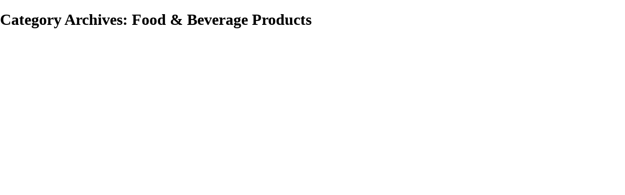

--- FILE ---
content_type: text/html; charset=utf8
request_url: http://portlandoregonfoodphotographer.com/category/products/page/2/
body_size: 10289
content:
<!DOCTYPE html>
<html class="pp-rendered pp-protecting-images" lang="en-US"><!-- ProPhoto 7.7.21 -->
<head>
	<title>Food &amp; Beverage Products &raquo; Portland Food Photographer &raquo; page 2</title>
	<meta charset="UTF-8" />
	<meta http-equiv="X-UA-Compatible" content="IE=edge" />
	<meta name="description" content="Category Archives: Food &amp; Beverage Products - Portland food and drink photographer &raquo; page 2" />
	<meta name="keywords" content="food photography, food photographer, drink photography, drink photographer, portland oregon, portland, portland food photographer, portland drink photographer, freelance photographer, editorial photographer" />
	<meta name="viewport" content="width=device-width,initial-scale=1" /><meta name='robots' content='max-image-preview:large' />
<link rel='dns-prefetch' href='//assets.pinterest.com' />
<link rel='dns-prefetch' href='//cdnjs.cloudflare.com' />
<link rel="alternate" type="application/rss+xml" title="Portland Food Photographer &raquo; Food &amp; Beverage Products Category Feed" href="https://portlandoregonfoodphotographer.com/category/products/feed/" />
<style id='wp-img-auto-sizes-contain-inline-css' type='text/css'>
img:is([sizes=auto i],[sizes^="auto," i]){contain-intrinsic-size:3000px 1500px}
/*# sourceURL=wp-img-auto-sizes-contain-inline-css */
</style>
<link rel='stylesheet' id='pp-front-css-css' href='http://portlandoregonfoodphotographer.com/wp-content/themes/prophoto7/css/front.css?ver=7.7.21' type='text/css' media='all' />
<style id='wp-emoji-styles-inline-css' type='text/css'>

	img.wp-smiley, img.emoji {
		display: inline !important;
		border: none !important;
		box-shadow: none !important;
		height: 1em !important;
		width: 1em !important;
		margin: 0 0.07em !important;
		vertical-align: -0.1em !important;
		background: none !important;
		padding: 0 !important;
	}
/*# sourceURL=wp-emoji-styles-inline-css */
</style>
<style id='wp-block-library-inline-css' type='text/css'>
:root{--wp-block-synced-color:#7a00df;--wp-block-synced-color--rgb:122,0,223;--wp-bound-block-color:var(--wp-block-synced-color);--wp-editor-canvas-background:#ddd;--wp-admin-theme-color:#007cba;--wp-admin-theme-color--rgb:0,124,186;--wp-admin-theme-color-darker-10:#006ba1;--wp-admin-theme-color-darker-10--rgb:0,107,160.5;--wp-admin-theme-color-darker-20:#005a87;--wp-admin-theme-color-darker-20--rgb:0,90,135;--wp-admin-border-width-focus:2px}@media (min-resolution:192dpi){:root{--wp-admin-border-width-focus:1.5px}}.wp-element-button{cursor:pointer}:root .has-very-light-gray-background-color{background-color:#eee}:root .has-very-dark-gray-background-color{background-color:#313131}:root .has-very-light-gray-color{color:#eee}:root .has-very-dark-gray-color{color:#313131}:root .has-vivid-green-cyan-to-vivid-cyan-blue-gradient-background{background:linear-gradient(135deg,#00d084,#0693e3)}:root .has-purple-crush-gradient-background{background:linear-gradient(135deg,#34e2e4,#4721fb 50%,#ab1dfe)}:root .has-hazy-dawn-gradient-background{background:linear-gradient(135deg,#faaca8,#dad0ec)}:root .has-subdued-olive-gradient-background{background:linear-gradient(135deg,#fafae1,#67a671)}:root .has-atomic-cream-gradient-background{background:linear-gradient(135deg,#fdd79a,#004a59)}:root .has-nightshade-gradient-background{background:linear-gradient(135deg,#330968,#31cdcf)}:root .has-midnight-gradient-background{background:linear-gradient(135deg,#020381,#2874fc)}:root{--wp--preset--font-size--normal:16px;--wp--preset--font-size--huge:42px}.has-regular-font-size{font-size:1em}.has-larger-font-size{font-size:2.625em}.has-normal-font-size{font-size:var(--wp--preset--font-size--normal)}.has-huge-font-size{font-size:var(--wp--preset--font-size--huge)}.has-text-align-center{text-align:center}.has-text-align-left{text-align:left}.has-text-align-right{text-align:right}.has-fit-text{white-space:nowrap!important}#end-resizable-editor-section{display:none}.aligncenter{clear:both}.items-justified-left{justify-content:flex-start}.items-justified-center{justify-content:center}.items-justified-right{justify-content:flex-end}.items-justified-space-between{justify-content:space-between}.screen-reader-text{border:0;clip-path:inset(50%);height:1px;margin:-1px;overflow:hidden;padding:0;position:absolute;width:1px;word-wrap:normal!important}.screen-reader-text:focus{background-color:#ddd;clip-path:none;color:#444;display:block;font-size:1em;height:auto;left:5px;line-height:normal;padding:15px 23px 14px;text-decoration:none;top:5px;width:auto;z-index:100000}html :where(.has-border-color){border-style:solid}html :where([style*=border-top-color]){border-top-style:solid}html :where([style*=border-right-color]){border-right-style:solid}html :where([style*=border-bottom-color]){border-bottom-style:solid}html :where([style*=border-left-color]){border-left-style:solid}html :where([style*=border-width]){border-style:solid}html :where([style*=border-top-width]){border-top-style:solid}html :where([style*=border-right-width]){border-right-style:solid}html :where([style*=border-bottom-width]){border-bottom-style:solid}html :where([style*=border-left-width]){border-left-style:solid}html :where(img[class*=wp-image-]){height:auto;max-width:100%}:where(figure){margin:0 0 1em}html :where(.is-position-sticky){--wp-admin--admin-bar--position-offset:var(--wp-admin--admin-bar--height,0px)}@media screen and (max-width:600px){html :where(.is-position-sticky){--wp-admin--admin-bar--position-offset:0px}}
/*wp_block_styles_on_demand_placeholder:697c47ee8c842*/
/*# sourceURL=wp-block-library-inline-css */
</style>
<style id='classic-theme-styles-inline-css' type='text/css'>
/*! This file is auto-generated */
.wp-block-button__link{color:#fff;background-color:#32373c;border-radius:9999px;box-shadow:none;text-decoration:none;padding:calc(.667em + 2px) calc(1.333em + 2px);font-size:1.125em}.wp-block-file__button{background:#32373c;color:#fff;text-decoration:none}
/*# sourceURL=/wp-includes/css/classic-themes.min.css */
</style>
<script type="text/javascript" src="http://portlandoregonfoodphotographer.com/wp-includes/js/jquery/jquery.min.js?ver=3.7.1" id="jquery-core-js"></script>
<script type="text/javascript" src="http://portlandoregonfoodphotographer.com/wp-includes/js/jquery/jquery-migrate.min.js?ver=3.4.1" id="jquery-migrate-js"></script>
<script type="text/javascript" src="https://cdnjs.cloudflare.com/ajax/libs/picturefill/3.0.1/picturefill.min.js?ver=3.0.1" id="picturefill-js"></script>
<link rel="https://api.w.org/" href="https://portlandoregonfoodphotographer.com/wp-json/" /><link rel="alternate" title="JSON" type="application/json" href="https://portlandoregonfoodphotographer.com/wp-json/wp/v2/categories/915" /><link rel="EditURI" type="application/rsd+xml" title="RSD" href="https://portlandoregonfoodphotographer.com/xmlrpc.php?rsd" />
<meta name="generator" content="WordPress 6.9" />

	<link href="https://use.fontawesome.com/releases/v5.0.2/css/all.css" rel="stylesheet">
<script type="text/javascript">
window.PROPHOTO || (window.PROPHOTO = {});
window.PROPHOTO.imgProtection = {"level":"clicks"};
</script><script type="text/javascript">
window.PROPHOTO || (window.PROPHOTO = {});
window.PROPHOTO.designId = "43aa9566-13e6-4499-b35e-a0f5b3e1da68";
window.PROPHOTO.layoutId = "ae18e648-3c9e-4b3f-9fb5-aa646696cce6";
</script><link rel="stylesheet" href="https://portlandoregonfoodphotographer.com/wp-content/uploads/pp/static/design-43aa9566-13e6-4499-b35e-a0f5b3e1da68-1721154172.css" /><link rel="stylesheet" href="https://portlandoregonfoodphotographer.com/wp-content/uploads/pp/static/layout-ae18e648-3c9e-4b3f-9fb5-aa646696cce6-1721154172.css" /><link href="https://fonts.googleapis.com/css?family=Monoton|Playfair+Display|Abel|Playfair+Display|Playfair+Display|Playfair+Display|Playfair+Display|Abel|Monoton|Playfair+Display|Playfair+Display|Assistant|Playfair+Display|Playfair+Display+SC|Playfair+Display|Barlow|Assistant|Playfair+Display" rel="stylesheet">
	<link rel="alternate" href="https://portlandoregonfoodphotographer.com/feed/" type="application/rss+xml" title="Portland Food Photographer Posts RSS feed"/>
	<link rel="pingback" href="http://portlandoregonfoodphotographer.com/xmlrpc.php"/>
    
    </head>

<body id="body" class="archive paged category category-products category-915 wp-embed-responsive paged-2 category-paged-2 wp-theme-prophoto7 thread-comments has-lazy-images css-131ukuq">
    
    
        <div id="fb-root"></div>
        <script>
        (function(d, s, id) {
            var js, fjs = d.getElementsByTagName(s)[0];
            if (d.getElementById(id)) return;
            js = d.createElement(s); js.id = id;
            js.src = "//connect.facebook.net/en_US/sdk.js#xfbml=1&version=v2.4";
            fjs.parentNode.insertBefore(js, fjs);
        }(document, 'script', 'facebook-jssdk'));
    </script>
    
    <script type="text/javascript">
        (function(d, platform) {
            var isIOS = [
                'iPad Simulator',
                'iPhone Simulator',
                'iPod Simulator',
                'iPad',
                'iPhone',
                'iPod'
            ].includes(platform)
            // iPad on iOS 13 detection
            || (platform === "MacIntel" && "ontouchend" in d);

            if (isIOS) {
                d.body.classList.add('is-iOS');
            }
            d.body.classList.remove('no-js').add('js');
        }(document, window.navigator.platform));
    </script>

        <script>window.twttr = (function(d, s, id) {
        var js, fjs = d.getElementsByTagName(s)[0],
            t = window.twttr || {};
        if (d.getElementById(id)) return t;
        js = d.createElement(s);
        js.id = id;
        js.src = "https://platform.twitter.com/widgets.js";
        fjs.parentNode.insertBefore(js, fjs);
        t._e = [];
        t.ready = function(f) {
            t._e.push(f);
        };
        return t;
        }(document, "script", "twitter-wjs"));
    </script>
    
        <div class="pp-slideover pp-slideover--right"><div class="css-ksc7xh own-css pp-block _841f7936-ed43-4962-919c-121913d59c76" data-index="0"><div class="row no-gutters css-aa739e pp-row _da344e02-6075-4e65-910e-8928763ccaa9 _841f7936-ed43-4962-919c-121913d59c76__row"><div class="pp-column _938c3cdc-e93d-4b8f-9bb7-bbc90440b463 _841f7936-ed43-4962-919c-121913d59c76__column _da344e02-6075-4e65-910e-8928763ccaa9__column col-xs-12 col-sm-12 col-md-12 col-lg-12"><div class="css-1etbr7q pp-column__inner _938c3cdc-e93d-4b8f-9bb7-bbc90440b463__inner _841f7936-ed43-4962-919c-121913d59c76__column__inner _da344e02-6075-4e65-910e-8928763ccaa9__column__inner"><div data-id="ca9ef730-f1b8-4ecc-a2ab-b97272e6be81" data-vertical-offset="" class="pp-module _ca9ef730-f1b8-4ecc-a2ab-b97272e6be81 _841f7936-ed43-4962-919c-121913d59c76__module _da344e02-6075-4e65-910e-8928763ccaa9__module _938c3cdc-e93d-4b8f-9bb7-bbc90440b463__module css-38b4uk pp-module--menu"><nav class="pp-menu pp-menu--vertical _ca9ef730-f1b8-4ecc-a2ab-b97272e6be81 css-hsvn9b"><ul class="pp-menu-items"><li class="_dfc98b10-65e6-4fae-8e06-5e49341a7a9e pp-menu-item--blog pp-menu-item"><a href="https://portlandoregonfoodphotographer.com/" target="_self">Blog</a></li><li class="_949ce948-dcda-41b7-83ab-38c98cf52794 pp-menu-item--categories pp-menu-item is-closed has-children"><span>Categories</span><i class="fas fa-chevron-right pp-menu-item-control pp-menu-item-close" data-fa-transform=""></i><i class="fas fa-chevron-down pp-menu-item-control pp-menu-item-open"></i><ul style="display: none;"><li class="pp-menu-item"><a href="https://portlandoregonfoodphotographer.com/category/drink-photography/" class="">Cocktail/Beverage Photography</a></li><li class="pp-menu-item"><a href="https://portlandoregonfoodphotographer.com/category/editorial/" class="">Editorial</a></li><li class="pp-menu-item"><a href="https://portlandoregonfoodphotographer.com/category/farms/" class="">Farms, Orchards, &amp; Vineyards</a></li><li class="pp-menu-item"><a href="https://portlandoregonfoodphotographer.com/category/products/" class="">Food &amp; Beverage Products</a></li><li class="pp-menu-item"><a href="https://portlandoregonfoodphotographer.com/category/food-events/" class="">Food Events</a></li><li class="pp-menu-item"><a href="https://portlandoregonfoodphotographer.com/category/food-photography/" class="">Food Photography</a></li><li class="pp-menu-item"><a href="https://portlandoregonfoodphotographer.com/category/portland-restaurants/" class="">Portland Food Scene</a></li><li class="pp-menu-item"><a href="https://portlandoregonfoodphotographer.com/category/published/" class="">Published</a></li><li class="pp-menu-item"><a href="https://portlandoregonfoodphotographer.com/category/seattle/" class="">Seattle Food Scene</a></li></ul></li><li class="_c2e8f520-644c-4f75-b3b7-fc3771953ac7 pp-menu-item--search pp-menu-item"><form class="pp-search-form" action="http://portlandoregonfoodphotographer.com" method="get" accept-charset="utf-8"><input type="text" name="s" class="pp-search-input" size="12"><input type="submit" value="Find" class="pp-search-submit"></form></li><li class="_e1c342fb-1f83-4ce7-abf0-73e753085caa pp-menu-item--page pp-menu-item"><a href="https://portlandoregonfoodphotographer.com/contact/" target="_self">Contact</a></li><li class="_ef71a02d-07da-4bcb-a316-a1a3fde10a49 pp-menu-item--page pp-menu-item"><a href="https://portlandoregonfoodphotographer.com/about/" target="_self">About</a></li><li class="_766e1e33-3eda-4994-bd4e-ebe3b798bee5 pp-menu-item--custom pp-menu-item"><a href="http://www.aubrielegaultphotography.com/" target="_blank">Website</a></li><li class="_f80798fe-3e30-4a76-ba45-f9d09c6850bd pp-menu-item--custom pp-menu-item"><a href="https://www.instagram.com/aubrie.legault/" target="_blank">Instagram</a></li></ul></nav></div></div><style class="entity-custom-css">@media screen and (min-width: 1200px) {  }</style></div><style class="entity-custom-css">@media screen and (max-width: 767px) {  }</style></div><style class="entity-custom-css">.pp-rendered ._841f7936-ed43-4962-919c-121913d59c76 input.pp-search-input {
    color: #000000 !important;
}</style></div></div><span class="pp-hamburger css-10g72n5 pp-hamburger--right"><span data-tile-id="f1eaa2d9-c5c5-4a16-be94-84bda8e13412" class="css-14bkpnd pp-tile own-css _f1eaa2d9-c5c5-4a16-be94-84bda8e13412"><span class="_874a40ce-247f-4e03-82dd-025fd81555cd pp-tile__layer pp-tile__layer--shape css-e8253p"><span class="pp-tile__layer__inner"></span></span><span class="_fc6af33f-37fc-4b8f-8313-be901bc5e2e7 pp-tile__layer pp-tile__layer--shape css-1rmsd18"><span class="pp-tile__layer__inner"></span></span><span class="_4ec6a559-10fe-4f54-8118-76e30393e861 pp-tile__layer pp-tile__layer--shape css-tbrbb9"><span class="pp-tile__layer__inner"></span></span><span class="_d13e4aaa-2115-44fe-b88c-26f1a1177a40 pp-tile__layer pp-tile__layer--shape css-101dtah"><span class="pp-tile__layer__inner"></span></span></span></span><div class="pp-layout _ae18e648-3c9e-4b3f-9fb5-aa646696cce6"><div class="pp-block-wrap"><div class="css-13iniet own-css pp-block _a9189032-7c3a-4b86-82e3-56a211f5a507" data-index="0"><div class="row no-gutters css-fl7wht pp-row _03ecee4f-bdbf-4b4f-b8a7-0904898f9086 _a9189032-7c3a-4b86-82e3-56a211f5a507__row"><div class="pp-column _19590b4d-6f56-4a0e-84fb-6283a287c95e _a9189032-7c3a-4b86-82e3-56a211f5a507__column _03ecee4f-bdbf-4b4f-b8a7-0904898f9086__column col-xs-12 col-sm-12 col-md-12 col-lg-12"><div class="css-1e9kfqd pp-column__inner _19590b4d-6f56-4a0e-84fb-6283a287c95e__inner _a9189032-7c3a-4b86-82e3-56a211f5a507__column__inner _03ecee4f-bdbf-4b4f-b8a7-0904898f9086__column__inner"><div data-id="3bae6327-3446-4fec-915a-bdaef4925cba" data-vertical-offset="" class="pp-module _3bae6327-3446-4fec-915a-bdaef4925cba _a9189032-7c3a-4b86-82e3-56a211f5a507__module _03ecee4f-bdbf-4b4f-b8a7-0904898f9086__module _19590b4d-6f56-4a0e-84fb-6283a287c95e__module css-1wya8ef pp-module--graphic"><section class="css-17bquuh pp-graphics"><div class="pp-graphic" style="max-width:1199px;width:100%"><a href="http://portlandoregonfoodphotographer.com/" target=""><div><span data-tile-id="943270f8-7b39-4fad-a6f4-7eb4e47792ef" class="css-7xlyeh pp-tile own-css _943270f8-7b39-4fad-a6f4-7eb4e47792ef"><span class="_253f7ec5-6981-417a-90f6-702c51921980 pp-tile__layer pp-tile__layer--text css-12dw0u2"><span class="pp-tile__layer__inner">Aubrie LeGault Photography</span></span></span></div></a></div></section></div></div><style class="entity-custom-css"></style></div><style class="entity-custom-css"></style></div><style class="entity-custom-css"></style></div><div class="css-o6qiyn own-css pp-block _3732785e-2bc8-46fe-8ee0-da3de9945477 pp-block--full-height" data-index="0"><div class="row no-gutters css-154jvyl pp-row _a9d5dbc9-73c3-4c65-a1d0-b97d7d4e6307 _3732785e-2bc8-46fe-8ee0-da3de9945477__row"><div class="pp-column _aeaaa703-7c3a-4f32-86d5-be3357bc9bd5 _3732785e-2bc8-46fe-8ee0-da3de9945477__column _a9d5dbc9-73c3-4c65-a1d0-b97d7d4e6307__column col-xs-12 col-sm-12 col-md-12 col-lg-12"><div class="css-16hieq3 pp-column__inner _aeaaa703-7c3a-4f32-86d5-be3357bc9bd5__inner _3732785e-2bc8-46fe-8ee0-da3de9945477__column__inner _a9d5dbc9-73c3-4c65-a1d0-b97d7d4e6307__column__inner"><div data-vertical-offset="" class="pp-module _32210700-17bd-4eab-adf4-a64f685baec5 _3732785e-2bc8-46fe-8ee0-da3de9945477__module _a9d5dbc9-73c3-4c65-a1d0-b97d7d4e6307__module _aeaaa703-7c3a-4f32-86d5-be3357bc9bd5__module css-7v9mn9 pp-module--wordpress-content"><div class="wrap css-4cfkc7"><div class="page-title-wrap"><h1 class="css-byu3yf">Category Archives: <span>Food &amp; Beverage Products</span></h1></div><div class="pp-grid-wrap grids-776ce2fa-4ceb-4514-bb9d-efd728bd49a5 _776ce2fa-4ceb-4514-bb9d-efd728bd49a5 css-4cfkc7"><script type="application/json">{"type":"excerpts","itemMinWidth":{"amount":200,"unit":"px"},"itemIdealWidth":{"amount":300,"unit":"px"},"itemMaxWidth":{"amount":900,"unit":"px"},"showOptionalText":false,"layout":"masonry","maxCols":{"amount":3,"unit":""},"gutter":{"amount":32,"unit":"px"},"cropRatio":"2:2","itemStyle":"rollover","titleFontClass":"fonts-b19998d2-0160-43c9-a5eb-ec76d7077740","textFontClass":"fonts-bc52e8b5-9b28-4e51-9004-b1c83ee00317","imageInset":0,"imageBorderWidth":0,"rolloverEffect":"fade","id":"32210700-17bd-4eab-adf4-a64f685baec5","crop":false,"items":[{"url":"https:\/\/portlandoregonfoodphotographer.com\/portland-drink-photographer-wilderton-bar-project\/","title":"Portland Drink Photographer- Wilderton Bar Project","text":"What a fun project!  Wilderton, a non-alcoholic botanical distillery, invited me to visit nine Portland bars and\u2026","target":"_self","filename":null,"number":1,"image":{"id":"7972","width":1358,"height":907,"orientation":"landscape","ratio":1.4972436604189636,"sizes":[{"w":1358,"h":907,"u":"https:\/\/portlandoregonfoodphotographer.com\/wp-content\/uploads\/2022\/09\/Blog08.jpg"},{"w":1058,"h":706,"u":"https:\/\/portlandoregonfoodphotographer.com\/wp-content\/uploads\/2022\/09\/Blog08(pp_w1058_h706).jpg"},{"w":758,"h":506,"u":"https:\/\/portlandoregonfoodphotographer.com\/wp-content\/uploads\/2022\/09\/Blog08(pp_w758_h506).jpg"},{"w":458,"h":305,"u":"https:\/\/portlandoregonfoodphotographer.com\/wp-content\/uploads\/2022\/09\/Blog08(pp_w458_h305).jpg"},{"w":158,"h":105}],"data":{"width":1358,"height":907,"mimeType":"jpeg"},"path":"==wZwpmL4AzZvxmQvkDMvIjMwIjf"}},{"url":"https:\/\/portlandoregonfoodphotographer.com\/portland-food-photographer-update\/","title":"Portland Food Photographer- Update","text":"I keep staring at this list of photo shoots that need a blog post. The list has become overwhelming and continues to\u2026","target":"_self","filename":null,"number":2,"image":{"id":7847,"width":1422,"height":949,"orientation":"landscape","ratio":1.4984193888303476,"sizes":[{"w":1422,"h":949,"u":"https:\/\/portlandoregonfoodphotographer.com\/wp-content\/uploads\/2022\/04\/1859_JanFeb_2022_GlobalFlavors__FishSauce_AubrieLeGault_33.jpg"},{"w":1122,"h":748,"u":"https:\/\/portlandoregonfoodphotographer.com\/wp-content\/uploads\/2022\/04\/1859_JanFeb_2022_GlobalFlavors__FishSauce_AubrieLeGault_33(pp_w1122_h748).jpg"},{"w":822,"h":548,"u":"https:\/\/portlandoregonfoodphotographer.com\/wp-content\/uploads\/2022\/04\/1859_JanFeb_2022_GlobalFlavors__FishSauce_AubrieLeGault_33(pp_w822_h548).jpg"},{"w":522,"h":348,"u":"https:\/\/portlandoregonfoodphotographer.com\/wp-content\/uploads\/2022\/04\/1859_JanFeb_2022_GlobalFlavors__FishSauce_AubrieLeGault_33(pp_w522_h348).jpg"},{"w":222,"h":148}],"data":{"width":1422,"height":949,"mimeType":"jpeg"},"path":"=cGcq5yMz8FdsVXYHVGTllmciVXQfV2Y1F2UoNXaG91XzJ3b2FGbGxWYi9GbH9lMyAjMfJWZG5WYK9VO1gTMvQDMvIjMwIjf"}},{"url":"https:\/\/portlandoregonfoodphotographer.com\/portland-food-photographer-steelport-knife\/","title":"Portland Food Photographer- Steelport Knife","text":"American-forged carbon steel knife is a thing of beauty, isn\u0027t it?  I recently had the pleasure of working with\u2026","target":"_self","filename":null,"number":3,"image":{"id":"7657","width":1800,"height":1202,"orientation":"landscape","ratio":1.497504159733777,"sizes":[{"w":1800,"h":1202,"u":"https:\/\/portlandoregonfoodphotographer.com\/wp-content\/uploads\/2021\/04\/001-portland-food-photographer.jpg"},{"w":1500,"h":1001},{"w":1200,"h":801,"u":"https:\/\/portlandoregonfoodphotographer.com\/wp-content\/uploads\/2021\/04\/001-portland-food-photographer(pp_w1200_h801).jpg"},{"w":900,"h":601,"u":"https:\/\/portlandoregonfoodphotographer.com\/wp-content\/uploads\/2021\/04\/001-portland-food-photographer(pp_w900_h601).jpg"},{"w":600,"h":400,"u":"https:\/\/portlandoregonfoodphotographer.com\/wp-content\/uploads\/2021\/04\/001-portland-food-photographer(pp_w600_h400).jpg"},{"w":300,"h":200,"u":"https:\/\/portlandoregonfoodphotographer.com\/wp-content\/uploads\/2021\/04\/001-portland-food-photographer(pp_w300_h200).jpg"}],"data":{"width":1800,"height":1202,"mimeType":"jpeg"},"path":"==wZwpmLyVGawFmcn9GdvhGctQ2bvZWLk5WYsRncvBXLxADMvQDMvEjMwIjf"}},{"url":"https:\/\/portlandoregonfoodphotographer.com\/portland-drink-photographer-cascade-st-vodka-2\/","title":"Portland Drink Photographer- Cascade St. Vodka","text":"I did another round of cocktail photos for Cascade Street Potato Vodka.  I am loading them up with yummy Instagram\u2026","target":"_self","filename":null,"number":4,"image":{"id":"7598","width":1800,"height":1202,"orientation":"landscape","ratio":1.497504159733777,"sizes":[{"w":1800,"h":1202,"u":"https:\/\/portlandoregonfoodphotographer.com\/wp-content\/uploads\/2021\/02\/001-portland-drink-photographer.jpg"},{"w":1500,"h":1001},{"w":1200,"h":801,"u":"https:\/\/portlandoregonfoodphotographer.com\/wp-content\/uploads\/2021\/02\/001-portland-drink-photographer(pp_w1200_h801).jpg"},{"w":900,"h":601,"u":"https:\/\/portlandoregonfoodphotographer.com\/wp-content\/uploads\/2021\/02\/001-portland-drink-photographer(pp_w900_h601).jpg"},{"w":600,"h":400,"u":"https:\/\/portlandoregonfoodphotographer.com\/wp-content\/uploads\/2021\/02\/001-portland-drink-photographer(pp_w600_h400).jpg"},{"w":300,"h":200,"u":"https:\/\/portlandoregonfoodphotographer.com\/wp-content\/uploads\/2021\/02\/001-portland-drink-photographer(pp_w300_h200).jpg"}],"data":{"width":1800,"height":1202,"mimeType":"jpeg"},"path":"=cGcq5iclhGchJ3ZvR3boBXLr5WayRWLk5WYsRncvBXLxADMvIDMvEjMwIjf"}},{"url":"https:\/\/portlandoregonfoodphotographer.com\/portland-drink-photographer-v2o-sparkling\/","title":"Portland Drink Photographer- V2O Sparkling","text":"Welcome to V20 Life! What is a V2O life, you ask? It\u0027s an active, healthy, happy life... sipping on wonderful\u2026","target":"_self","filename":null,"number":5,"image":{"id":"7573","width":1800,"height":1202,"orientation":"landscape","ratio":1.497504159733777,"sizes":[{"w":1800,"h":1202,"u":"https:\/\/portlandoregonfoodphotographer.com\/wp-content\/uploads\/2020\/12\/013-portland-drink-photographer.jpg"},{"w":1500,"h":1001},{"w":1200,"h":801,"u":"https:\/\/portlandoregonfoodphotographer.com\/wp-content\/uploads\/2020\/12\/013-portland-drink-photographer(pp_w1200_h801).jpg"},{"w":900,"h":601,"u":"https:\/\/portlandoregonfoodphotographer.com\/wp-content\/uploads\/2020\/12\/013-portland-drink-photographer(pp_w900_h601).jpg"},{"w":600,"h":400,"u":"https:\/\/portlandoregonfoodphotographer.com\/wp-content\/uploads\/2020\/12\/013-portland-drink-photographer(pp_w600_h400).jpg"},{"w":300,"h":200,"u":"https:\/\/portlandoregonfoodphotographer.com\/wp-content\/uploads\/2020\/12\/013-portland-drink-photographer(pp_w300_h200).jpg"}],"data":{"width":1800,"height":1202,"mimeType":"jpeg"},"path":"=cGcq5iclhGchJ3ZvR3boBXLr5WayRWLk5WYsRncvBXLzEDMvITMvAjMwIjf"}},{"url":"https:\/\/portlandoregonfoodphotographer.com\/portland-drink-photographer-cascade-st-vodka\/","title":"Portland Drink Photographer- Cascade St. Vodka","text":"I love photographing cocktails.  There is something sexy about liquid and ice in glassware... isn\u0027t there?  Or is\u2026","target":"_self","filename":null,"number":6,"image":{"id":"7547","width":1800,"height":1202,"orientation":"landscape","ratio":1.497504159733777,"sizes":[{"w":1800,"h":1202,"u":"https:\/\/portlandoregonfoodphotographer.com\/wp-content\/uploads\/2020\/11\/001-portland-drink-photographer-1.jpg"},{"w":1500,"h":1001},{"w":1200,"h":801,"u":"https:\/\/portlandoregonfoodphotographer.com\/wp-content\/uploads\/2020\/11\/001-portland-drink-photographer-1(pp_w1200_h801).jpg"},{"w":900,"h":601,"u":"https:\/\/portlandoregonfoodphotographer.com\/wp-content\/uploads\/2020\/11\/001-portland-drink-photographer-1(pp_w900_h601).jpg"},{"w":600,"h":400,"u":"https:\/\/portlandoregonfoodphotographer.com\/wp-content\/uploads\/2020\/11\/001-portland-drink-photographer-1(pp_w600_h400).jpg"},{"w":300,"h":200,"u":"https:\/\/portlandoregonfoodphotographer.com\/wp-content\/uploads\/2020\/11\/001-portland-drink-photographer-1(pp_w300_h200).jpg"}],"data":{"width":1800,"height":1202,"mimeType":"jpeg"},"path":"==wZwpmLx0iclhGchJ3ZvR3boBXLr5WayRWLk5WYsRncvBXLxADMvETMvAjMwIjf"}},{"url":"https:\/\/portlandoregonfoodphotographer.com\/portland-drink-photographer-fun-with-colors\/","title":"Portland Drink Photographer- Fun With Colors","text":"Sometimes you just need to play around, do something out of the norm.  I know the colorful blocks and angles of\u2026","target":"_self","filename":null,"number":7,"image":{"id":"7535","width":1800,"height":1202,"orientation":"landscape","ratio":1.497504159733777,"sizes":[{"w":1800,"h":1202,"u":"https:\/\/portlandoregonfoodphotographer.com\/wp-content\/uploads\/2020\/11\/004-portland-drink-photographer.jpg"},{"w":1500,"h":1001},{"w":1200,"h":801,"u":"https:\/\/portlandoregonfoodphotographer.com\/wp-content\/uploads\/2020\/11\/004-portland-drink-photographer(pp_w1200_h801).jpg"},{"w":900,"h":601,"u":"https:\/\/portlandoregonfoodphotographer.com\/wp-content\/uploads\/2020\/11\/004-portland-drink-photographer(pp_w900_h601).jpg"},{"w":600,"h":400,"u":"https:\/\/portlandoregonfoodphotographer.com\/wp-content\/uploads\/2020\/11\/004-portland-drink-photographer(pp_w600_h400).jpg"},{"w":300,"h":200,"u":"https:\/\/portlandoregonfoodphotographer.com\/wp-content\/uploads\/2020\/11\/004-portland-drink-photographer(pp_w300_h200).jpg"}],"data":{"width":1800,"height":1202,"mimeType":"jpeg"},"path":"=cGcq5iclhGchJ3ZvR3boBXLr5WayRWLk5WYsRncvBXL0ADMvETMvAjMwIjf"}},{"url":"https:\/\/portlandoregonfoodphotographer.com\/portland-drink-photographer-hood-river-distillers\/","title":"Portland Drink Photographer- Hood River Distillers","text":"I was lucky enough to photograph a handful of different cocktails and bottle set-ups for Hood River Distillers or\u2026","target":"_self","filename":null,"number":8,"image":{"id":"7331","width":1800,"height":1202,"orientation":"landscape","ratio":1.497504159733777,"sizes":[{"w":1800,"h":1202,"u":"https:\/\/portlandoregonfoodphotographer.com\/wp-content\/uploads\/2020\/05\/019-portland-drink-photographer.jpg"},{"w":1500,"h":1001},{"w":1200,"h":801,"u":"https:\/\/portlandoregonfoodphotographer.com\/wp-content\/uploads\/2020\/05\/019-portland-drink-photographer(pp_w1200_h801).jpg"},{"w":900,"h":601,"u":"https:\/\/portlandoregonfoodphotographer.com\/wp-content\/uploads\/2020\/05\/019-portland-drink-photographer(pp_w900_h601).jpg"},{"w":600,"h":400,"u":"https:\/\/portlandoregonfoodphotographer.com\/wp-content\/uploads\/2020\/05\/019-portland-drink-photographer(pp_w600_h400).jpg"},{"w":300,"h":200,"u":"https:\/\/portlandoregonfoodphotographer.com\/wp-content\/uploads\/2020\/05\/019-portland-drink-photographer(pp_w300_h200).jpg"}],"data":{"width":1800,"height":1202,"mimeType":"jpeg"},"path":"=cGcq5iclhGchJ3ZvR3boBXLr5WayRWLk5WYsRncvBXL5EDMvUDMvAjMwIjf"}},{"url":"https:\/\/portlandoregonfoodphotographer.com\/portland-food-photographer-finex-usa\/","title":"Portland Food Photographer- FINEX USA","text":"Word\u0027s that describe FINEX Cast iron pans: heirloom, beautiful, lifetime, quality, modern, American... and sexy! \u2026","target":"_self","filename":null,"number":9,"image":{"id":"7045","width":1800,"height":1202,"orientation":"landscape","ratio":1.497504159733777,"sizes":[{"w":1800,"h":1202,"u":"https:\/\/portlandoregonfoodphotographer.com\/wp-content\/uploads\/2019\/11\/12-7044-post\/002-portland-food-photographer.jpg"},{"w":1500,"h":1001},{"w":1200,"h":801,"u":"https:\/\/portlandoregonfoodphotographer.com\/wp-content\/uploads\/2019\/11\/12-7044-post\/002-portland-food-photographer(pp_w1200_h801).jpg"},{"w":900,"h":601,"u":"https:\/\/portlandoregonfoodphotographer.com\/wp-content\/uploads\/2019\/11\/12-7044-post\/002-portland-food-photographer(pp_w900_h601).jpg"},{"w":600,"h":400,"u":"https:\/\/portlandoregonfoodphotographer.com\/wp-content\/uploads\/2019\/11\/12-7044-post\/002-portland-food-photographer(pp_w600_h400).jpg"},{"w":300,"h":200,"u":"https:\/\/portlandoregonfoodphotographer.com\/wp-content\/uploads\/2019\/11\/12-7044-post\/002-portland-food-photographer(pp_w300_h200).jpg"}],"data":{"width":1800,"height":1202,"mimeType":"jpeg"},"path":"=cGcq5iclhGchJ3ZvR3boBXLk92bm1CZuFGb0J3bw1iMwAzL0N3bw1CN0AzNtITMvETMvkTMwIjf"}}]}</script><span class="__read-more-html d-none"><span class="fonts-2ee24c7d-577a-4679-9cc8-e461e6434c9e">Read More...</span></span></div><div class="pp-post-navigation"><div class="adjacent-post-links fonts-bc52e8b5-9b28-4e51-9004-b1c83ee00317"><div class="next-post-link-wrap"><a href="https://portlandoregonfoodphotographer.com/category/products/">Newer posts »</a></div></div></div></div></div></div><style class="entity-custom-css">@media screen and (min-width: 1200px) { .pp-grid-item__text-wrap { margin-bottom: -5px !important;} }@media screen and (min-width: 992px) and (max-width: 1199px) {  }</style></div><style class="entity-custom-css"></style></div><style class="entity-custom-css"></style></div></div><style class="entity-custom-css">.slideout-menu-toggle {
right: 0; 
top: 36px;
}

@media screen and (max-width: 767px) {
  .slideout-menu-graphic {     transform: scale(0.7);   }
}

.pp-widget h6 {
margin: 0 !important;
}

.pp-grid-wrap .pp-grid-item .text-below {
margin: 60px !important;
margin-bottom: -5px !important;
}</style><div class="copyright-footer css-g8b3mi"><p id="user-copyright">
    ©All Rights Reserved - Aubrie LeGault<span class="pipe">|</span><a href="https://pro.photo" title="ProPhoto Photography Website">ProPhoto WordPress Blog</a></p>
</div></div>
    <!-- Global site tag (gtag.js) - Google Analytics -->
<script async src="https://www.googletagmanager.com/gtag/js?id=UA-39695728-1"></script>
<script>
  window.dataLayer = window.dataLayer || [];
  function gtag(){dataLayer.push(arguments);}
  gtag('js', new Date());

  gtag('config', 'UA-39695728-1');
</script>

    <script>
      window.PROPHOTO = window.PROPHOTO || {};
      PROPHOTO.env = {"siteURL":"https:\/\/portlandoregonfoodphotographer.com","wpURL":"http:\/\/portlandoregonfoodphotographer.com","themeURL":"http:\/\/portlandoregonfoodphotographer.com\/wp-content\/themes\/prophoto7","ajaxURL":"https:\/\/portlandoregonfoodphotographer.com\/wp-admin\/admin-ajax.php","uploadURL":"https:\/\/portlandoregonfoodphotographer.com\/wp-content\/uploads\/","isDev":false,"version":"7.7.21","stateVersion":"1.29.0","wpVersionInt":690,"customizerUrl":"https:\/\/portlandoregonfoodphotographer.com\/wp-admin\/admin.php?page=pp-customizer","hasStaticFrontPage":false,"siteName":"Portland Food Photographer","ppApiURL":"https:\/\/api.pro.photo","p6Installed":false,"imagickInstalled":true,"woocommerceInstalled":false,"isBlockEditor":false};
            PROPHOTO.moduleTransitionInitDelay = 2000;
          </script>
    <script type="speculationrules">
{"prefetch":[{"source":"document","where":{"and":[{"href_matches":"/*"},{"not":{"href_matches":["/wp-*.php","/wp-admin/*","/wp-content/uploads/*","/wp-content/*","/wp-content/plugins/*","/wp-content/themes/prophoto7/*","/*\\?(.+)"]}},{"not":{"selector_matches":"a[rel~=\"nofollow\"]"}},{"not":{"selector_matches":".no-prefetch, .no-prefetch a"}}]},"eagerness":"conservative"}]}
</script>
		<!-- Start of StatCounter Code -->
		<script>
			<!--
			var sc_project=8826062;
			var sc_security="5c53232a";
			var sc_invisible=1;
			var scJsHost = (("https:" == document.location.protocol) ?
				"https://secure." : "http://www.");
			//-->
					</script>
		
<script type="text/javascript"
				src="https://secure.statcounter.com/counter/counter.js"
				async></script>		<noscript><div class="statcounter"><a title="web analytics" href="https://statcounter.com/"><img class="statcounter" src="https://c.statcounter.com/8826062/0/5c53232a/1/" alt="web analytics" /></a></div></noscript>
		<!-- End of StatCounter Code -->
		<script type="text/javascript" src="https://assets.pinterest.com/js/pinit.js?ver=¯_(ツ)_/¯" id="pinit-js"></script>
<script type="text/javascript" src="http://portlandoregonfoodphotographer.com/wp-includes/js/dist/vendor/react.min.js?ver=18.3.1.1" id="react-js"></script>
<script type="text/javascript" src="http://portlandoregonfoodphotographer.com/wp-includes/js/dist/vendor/react-dom.min.js?ver=18.3.1.1" id="react-dom-js"></script>
<script type="text/javascript" src="http://portlandoregonfoodphotographer.com/wp-includes/js/underscore.min.js?ver=1.13.7" id="underscore-js"></script>
<script type="text/javascript" src="http://portlandoregonfoodphotographer.com/wp-includes/js/backbone.min.js?ver=1.6.0" id="backbone-js"></script>
<script type="text/javascript" id="prophoto.front-js-before">
/* <![CDATA[ */
window.PROPHOTO || (window.PROPHOTO = {});
window.PROPHOTO.renderedGrids || (window.PROPHOTO.renderedGrids = {});
var gridIds = {"32210700-17bd-4eab-adf4-a64f685baec5":false,"776ce2fa-4ceb-4514-bb9d-efd728bd49a5":false};
for (var id in gridIds) {
    window.PROPHOTO.renderedGrids[id] = gridIds[id];
}
//# sourceURL=prophoto.front-js-before
/* ]]> */
</script>
<script type="text/javascript" src="http://portlandoregonfoodphotographer.com/wp-content/themes/prophoto7/js/bundle.front.js?ver=7.7.21" id="prophoto.front-js"></script>
<script id="wp-emoji-settings" type="application/json">
{"baseUrl":"https://s.w.org/images/core/emoji/17.0.2/72x72/","ext":".png","svgUrl":"https://s.w.org/images/core/emoji/17.0.2/svg/","svgExt":".svg","source":{"concatemoji":"http://portlandoregonfoodphotographer.com/wp-includes/js/wp-emoji-release.min.js?ver=6.9"}}
</script>
<script type="module">
/* <![CDATA[ */
/*! This file is auto-generated */
const a=JSON.parse(document.getElementById("wp-emoji-settings").textContent),o=(window._wpemojiSettings=a,"wpEmojiSettingsSupports"),s=["flag","emoji"];function i(e){try{var t={supportTests:e,timestamp:(new Date).valueOf()};sessionStorage.setItem(o,JSON.stringify(t))}catch(e){}}function c(e,t,n){e.clearRect(0,0,e.canvas.width,e.canvas.height),e.fillText(t,0,0);t=new Uint32Array(e.getImageData(0,0,e.canvas.width,e.canvas.height).data);e.clearRect(0,0,e.canvas.width,e.canvas.height),e.fillText(n,0,0);const a=new Uint32Array(e.getImageData(0,0,e.canvas.width,e.canvas.height).data);return t.every((e,t)=>e===a[t])}function p(e,t){e.clearRect(0,0,e.canvas.width,e.canvas.height),e.fillText(t,0,0);var n=e.getImageData(16,16,1,1);for(let e=0;e<n.data.length;e++)if(0!==n.data[e])return!1;return!0}function u(e,t,n,a){switch(t){case"flag":return n(e,"\ud83c\udff3\ufe0f\u200d\u26a7\ufe0f","\ud83c\udff3\ufe0f\u200b\u26a7\ufe0f")?!1:!n(e,"\ud83c\udde8\ud83c\uddf6","\ud83c\udde8\u200b\ud83c\uddf6")&&!n(e,"\ud83c\udff4\udb40\udc67\udb40\udc62\udb40\udc65\udb40\udc6e\udb40\udc67\udb40\udc7f","\ud83c\udff4\u200b\udb40\udc67\u200b\udb40\udc62\u200b\udb40\udc65\u200b\udb40\udc6e\u200b\udb40\udc67\u200b\udb40\udc7f");case"emoji":return!a(e,"\ud83e\u1fac8")}return!1}function f(e,t,n,a){let r;const o=(r="undefined"!=typeof WorkerGlobalScope&&self instanceof WorkerGlobalScope?new OffscreenCanvas(300,150):document.createElement("canvas")).getContext("2d",{willReadFrequently:!0}),s=(o.textBaseline="top",o.font="600 32px Arial",{});return e.forEach(e=>{s[e]=t(o,e,n,a)}),s}function r(e){var t=document.createElement("script");t.src=e,t.defer=!0,document.head.appendChild(t)}a.supports={everything:!0,everythingExceptFlag:!0},new Promise(t=>{let n=function(){try{var e=JSON.parse(sessionStorage.getItem(o));if("object"==typeof e&&"number"==typeof e.timestamp&&(new Date).valueOf()<e.timestamp+604800&&"object"==typeof e.supportTests)return e.supportTests}catch(e){}return null}();if(!n){if("undefined"!=typeof Worker&&"undefined"!=typeof OffscreenCanvas&&"undefined"!=typeof URL&&URL.createObjectURL&&"undefined"!=typeof Blob)try{var e="postMessage("+f.toString()+"("+[JSON.stringify(s),u.toString(),c.toString(),p.toString()].join(",")+"));",a=new Blob([e],{type:"text/javascript"});const r=new Worker(URL.createObjectURL(a),{name:"wpTestEmojiSupports"});return void(r.onmessage=e=>{i(n=e.data),r.terminate(),t(n)})}catch(e){}i(n=f(s,u,c,p))}t(n)}).then(e=>{for(const n in e)a.supports[n]=e[n],a.supports.everything=a.supports.everything&&a.supports[n],"flag"!==n&&(a.supports.everythingExceptFlag=a.supports.everythingExceptFlag&&a.supports[n]);var t;a.supports.everythingExceptFlag=a.supports.everythingExceptFlag&&!a.supports.flag,a.supports.everything||((t=a.source||{}).concatemoji?r(t.concatemoji):t.wpemoji&&t.twemoji&&(r(t.twemoji),r(t.wpemoji)))});
//# sourceURL=http://portlandoregonfoodphotographer.com/wp-includes/js/wp-emoji-loader.min.js
/* ]]> */
</script>
        </body>
</html>
<!-- ProPhoto cache captured @ Fri, 30 Jan 2026 05:55:58 +0000 -->
